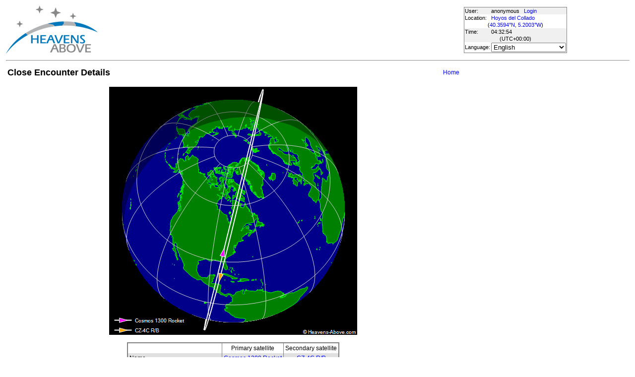

--- FILE ---
content_type: text/html; charset=utf-8
request_url: https://www.heavens-above.com/CloseEncounterDetails.aspx?satid1=12786&satid2=43012&mjd=60485.6812385648&lat=40.359447&lng=-5.200273&loc=Hoyos+del+Collado&alt=0&tz=UCT
body_size: 7441
content:


<!DOCTYPE html>
<html lang="en" dir="ltr">
<head><title>
	Close Encounter Details
</title><meta http-equiv="X-UA-Compatible" content="IE=edge" /><meta name="description" content="Satellite predictions and other astronomical data customised for your location." /><link href="css/ha.css" rel="stylesheet" type="text/css" /><link rel="shortcut icon" href="/favicon.ico" type="image/vnd.microsoft.icon" /><link rel="icon" href="/favicon.ico" type="image/vnd.microsoft.icon" />
	<script type="text/javascript" src="//code.jquery.com/jquery-1.12.0.min.js"></script>
    <script type="text/javascript" src="/scripts/standard.min.js"></script>
	<script type="text/javascript">
		function updateLocalTime(utc) {
			var localdiff = parseInt($('#utcOffset').val());
			var local_now = new Date(utc.getTime() + localdiff);
			$('#spanTime').text(formatTime(local_now));
		}

		$(function () {
			onClockTick = updateLocalTime;
			startClock();
		});
	</script>
	
	</head>
<body>
	<form name="aspnetForm" method="post" action="./CloseEncounterDetails.aspx?satid1=12786&amp;satid2=43012&amp;mjd=60485.6812385648&amp;lat=40.359447&amp;lng=-5.200273&amp;loc=Hoyos+del+Collado&amp;alt=0&amp;tz=UCT" id="aspnetForm">
<div>
<input type="hidden" name="__EVENTTARGET" id="__EVENTTARGET" value="" />
<input type="hidden" name="__EVENTARGUMENT" id="__EVENTARGUMENT" value="" />
<input type="hidden" name="__LASTFOCUS" id="__LASTFOCUS" value="" />
<input type="hidden" name="__VIEWSTATE" id="__VIEWSTATE" value="Eat5uHHV1oqZxMkv8LkZSko5nrVKGl5+KOzOzltHVcGrNPfP8tNEJEjN8J3uaZIkm7ihf4Jo4WKdOvbBnG9IjMZHUXs1lmL0cYiYWvfkKeyoEAcDEQ/aEJ2lkP06IPH3G67EGb9MVhKLtT7ejeyvKe4iU3vLb+ZL83H6CJlieokMFuq2iXDVK/DV01kkxmeXMWqMVA0cOLxnm6HcQgk8rXCon/6Q/P1+ofaGcyLjT+DSaQlDkbJzi4IAp4+EqZP9vGNED1ViyhEtzyR3oY0lLAEFGf5GR+ooYxu97gR/eiTLGB9kB3FcVEeyiyFUfzVmSrC7rvL9vm3yKtTw1jecgbWeI636o19PN8WGo4TLRy+N5fZ4W99NRlrzx6OA//4VgGKjzFemmtHYYB+kpWAtBMUFZC/n3XEXffiguamMPHnk0ctoz8h9fvoc8aYN7SCwnlnSZrF0oeqGD2CQdDEYrXYnnuIoxspr4OWVmu31IV+RHDw/uaUTC8kIzmhjog0qFmZNnAZaP/wHInuZnqjfmbZ35pOSgzo8VqiRkj9Nkppj5JnRVXtFau6cwJnUyXZ6JizwcpSjx7W0Vxnb3++eodLRapZNrUTMRDUlJt2s7nyXe+l/ol7Twhd2eUEIZhEIxkw0xg7PTvmG7IXK2TN9yUbpuwqVo/MpFD4unXH5U/LuJ4/+OuEzfFo2igiVPxsQepN2Ki6wegZYW2cnd3iBQoiuFCuQ7PGxodbtjh2paR0uyoPiqK7yFxggAEmdvPgInd4yZ/dfLUcH6o4yhDORswCHSPTnkRkJ4QN9Qg+/qUsRM/crAx7sxrmKi9CLAim/s79HLWAbAArvTGHuBLb8BI+1eNIsXBQumpxCMEaazUJOpzW/nA1rOH9FzK3CWrYJ2PwPDe+KDptu2XiMoSa54XJ6SxlkTm+Af6XTM/+gG+shsFfHklLVOeLHn+djEabhfrVU3VSEfWdEYHrVtJn95Pxil0ZGEzWh2co8PWMHn/MxQi5mUPkcS/UdsohKmQv5tdhhuugTaq7deT7XqmDoWqffCMWMFtoarxvjgVgu5ktf9daHhb5wl4X3T/DSYyec2/4sSZP0dEzU9TryYWDIgid5DiQDtub1JYWWg0F+O9E9+vDVCT8z+UQ3E9tLTrkNokMi1PXoc84PHga3M9LPLgiRvpzCxUVOLARaBRVW9o66xko+bHIAqmUbDXuudRUHgt5R6tH4Biw92m19DmpX4bP/BcgOLCbx0hm/Q3m63cVWyWAcDUBoNoPIIoKN/DYTUUX9c7DBh0PyHae4F4XkRXD/zOL21UAkIJ57uxP4Am26sT+k/[base64]/lAVMIWcq2tYQCHVqn1vRlZG/afmXXUkaNDrpWLKs4JB7eHa0Jjtx3bpapaHR86AmZnPzVyGsg9GwGF9QFAlYGFz8YqstjqsOyJ0wF1c0I9o2OdkGm/a3pR9mHAwE6gNDwREm9+03h82CqYf/froL/[base64]/j37yAcZg8gpJ/woyNilfVoE6sYhprxYH55CdCM388BneM5gafVugLwW8IplN9F4r4U6Q+GXBXOHCzjMB0o5/sqpJJayo7QMTq6ovClt5N14raIvKMEi3G0tRtTOdvTccny/FSUzPc0Z4dJQvorCCAadkyFX3qfkd9HgnXHUrhToMla5ZQaQG7j6QSdordkrlTz9T14SevKeZYVWvAuFkt86qjMsRVVCMxNqQdIiZWX1T06JGwzONLSRhyUzo2bqEAHsuPQNInKXkOEt8X3VmxMyBqRjsX6CAC9GpfbYaRy9dXjyia4KBOuDHTBY7/2nJAblU5RfQVSYZ4SAFufrgAFpNZMQKSlvwqSHet2xB2BylxxvqVniStB378Tkac3dQ889+zJjh5kjQfmga67K8b3X2+FUa1T4egXlV0os2/QLJEf6gJ5UMTODpZo+zA3QWtiqV30CnfVAk5yhceXcGt4nemp+jZJDhog8T3G4OF5LyLmXjXtKz87IwJwRYsQwTYkHWrnANXK0HmXQsas7BYBfj/+QubPSWXDW+uv1ONj3TDlelzodegLOOaqZKQlM2EVoYilbnxSkcPhSBlo+dMIQjwkdT0c+a67GcmATGt0TaOo2wsZO89kQGxwKczi1o/B32xdIIBDCO6l7139P07BF9hFq6ZOOc5uV+bpOvr+NUB3jBQ+a6hO7lTd8c3vY4wUraiCgnp8tuQ+O4+AkwrqtROLBII6oVKEKiG4SWE4+dDaAEQLPzl//UcMfLwBO8fZJs+MRiFRfyXB6zFwbNfhGrvlFHq/l3bMg6oZ0SpdgfiWtoFGEbysEO9moKeHJgDZCRkcjhtbZTcjz0PsOlnFQjUK6Rc6EzCU0kbQzSPhvX7zzEmAYKgX2YIdhZlQpiHQS28Y4e23rgCHuOWxaqVYOnc+BXDUWdxck3Ubm8NePeP8RV3h2AKeXDbpAZDg/zkSsWmZaVXdRkKJRD4X0YoD1odKB7P8HMyzwuMLXsE914CR/qONTv3m" />
</div>

<script type="text/javascript">
//<![CDATA[
var theForm = document.forms['aspnetForm'];
if (!theForm) {
    theForm = document.aspnetForm;
}
function __doPostBack(eventTarget, eventArgument) {
    if (!theForm.onsubmit || (theForm.onsubmit() != false)) {
        theForm.__EVENTTARGET.value = eventTarget;
        theForm.__EVENTARGUMENT.value = eventArgument;
        theForm.submit();
    }
}
//]]>
</script>


<div>

	<input type="hidden" name="__VIEWSTATEGENERATOR" id="__VIEWSTATEGENERATOR" value="37C8D0A7" />
</div>
	<input type="hidden" name="utcOffset" id="utcOffset" value="0" />
	<table border="0" style="margin-left: auto; margin-right: auto; border-style: none">
		<tr>
			<td>
				<a id="ctl00_hyperlinkLogo" href="./?lat=40.359447&amp;lng=-5.200273&amp;loc=Hoyos+del+Collado&amp;alt=0&amp;tz=UCT&amp;cul=en" style="display:inline-block;border-style:None;"><img src="//www.heavens-above.com/images/LogoNew.png" alt="" style="border-width:0px;" /></a>
			</td>
			<td>
				
					<script async src="https://pagead2.googlesyndication.com/pagead/js/adsbygoogle.js?client=ca-pub-5668297076217155" crossorigin="anonymous"></script>
<ins class="adsbygoogle" style="display:inline-block;width:728px;height:90px" data-ad-client="ca-pub-5668297076217155" data-ad-slot="5479771053"></ins>
<script>
(adsbygoogle = window.adsbygoogle || []).push({});
</script>

				
			</td>
			<td>
				<table class="userTable">
					<tr>
						<td>
							User:
						</td>
						<td>
							anonymous&nbsp;&nbsp;&nbsp;<a href="/login.aspx">Login</a>
						</td>
					</tr>
					<tr class="lightrow">
						<td>
							Location:
						</td>
						<td>
							<a id="ctl00_linkObservationSite" href="SelectLocation.aspx?lat=40.359447&amp;lng=-5.200273&amp;loc=Hoyos+del+Collado&amp;alt=0&amp;tz=UCT&amp;cul=en">Hoyos del Collado</a>
							
						</td>
					</tr>
					<tr class="lightrow">
						<td colspan="2" align="center">
							(<a id="ctl00_linkLatLong" href="SelectLocation.aspx?lat=40.359447&amp;lng=-5.200273&amp;loc=Hoyos+del+Collado&amp;alt=0&amp;tz=UCT&amp;cul=en">40.3594°N, 5.2003°W</a>)
						</td>
					</tr>
					<tr>
						<td>
							Time:
						</td>
						<td>
							<span id="spanTime">
								04:32:49</span>
						</td>
					</tr>
					<tr>
						<td colspan="2" align="center">
							(UTC<span id="ctl00_lblTZ">+00:00</span>)
						</td>
					</tr>
					<tr class="lightrow">
						<td>
							Language:
						</td>
						<td>
							<select name="ctl00$ddlCulture" onchange="javascript:setTimeout(&#39;__doPostBack(\&#39;ctl00$ddlCulture\&#39;,\&#39;\&#39;)&#39;, 0)" id="ctl00_ddlCulture">
	<option value="ar">العربية</option>
	<option value="ca">Catal&#224;</option>
	<option value="cs">Čeština</option>
	<option value="da">Dansk</option>
	<option value="de">Deutsch</option>
	<option value="el">Ελληνικά</option>
	<option selected="selected" value="en">English</option>
	<option value="eo">Esperanto</option>
	<option value="es">Espa&#241;ol</option>
	<option value="eu">Euskara</option>
	<option value="fi">Suomi</option>
	<option value="fr">Fran&#231;ais</option>
	<option value="gl">Galego</option>
	<option value="he">עברית</option>
	<option value="hr">Hrvatski</option>
	<option value="hu">Magyar</option>
	<option value="it">Italiano</option>
	<option value="ja">日本語</option>
	<option value="lt">Lietuvių</option>
	<option value="nl">Nederlands</option>
	<option value="pl">Polski</option>
	<option value="pt">Portugu&#234;s brasileiro</option>
	<option value="pt-PT">Portugu&#234;s de Portugal</option>
	<option value="ro">Rom&#226;nă</option>
	<option value="ru">Русский</option>
	<option value="sk">Slovenčina</option>
	<option value="sl">Slovenščina</option>
	<option value="sv">Svenska</option>
	<option value="ta">தமிழ்</option>
	<option value="th">ไทย</option>
	<option value="tr">T&#252;rk&#231;e</option>
	<option value="uk">Українська</option>
	<option value="zh">简体中文</option>
	<option value="zh-CHT">繁體中文</option>

</select>
						</td>
					</tr>
					
				</table>
			</td>
		</tr>
		<tr>
			<td colspan="3">
				<hr />
			</td>
		</tr>
		<tr>
			<td colspan="2" valign="top">
				<table width="100%">
					<tr>
						<td align="left">
							<span id="ctl00_lblTitle" class="pagehead">Close Encounter Details</span>
						</td>
						<td align="right" class="navbar">
							
							<span id="ctl00_lblNavBar"><a href="/?lat=40.359447&lng=-5.200273&loc=Hoyos+del+Collado&alt=0&tz=UCT&cul=en" title="Go to home page">Home</a></span>
						</td>
					</tr>
				</table>
				<p />
				
<table width="100%"><tr><td align="center">
<img id="ctl00_cph1_imgAbove" src="CloseEncounterDisplay.aspx?satid1=12786&amp;satid2=43012&amp;mjd=60485.6812385648&amp;width=500&amp;height=500&amp;cul=en" style="height:500px;width:500px;border-width:0px;" />
<p />
<table class="standardTable" cellpadding="4" rules="cols">
<tr class="tablehead">
<td></td><td align="center">Primary satellite</td><td align="center">Secondary satellite</td>
</tr>
<tr class="lightrow"><td align="left">Name</td><td align="center"><a href="satinfo.aspx?satid=12786&lat=40.359447&lng=-5.200273&loc=Hoyos+del+Collado&alt=0&tz=UCT&cul=en">Cosmos 1300 Rocket</a></td><td align="center"><a href="satinfo.aspx?satid=43012&lat=40.359447&lng=-5.200273&loc=Hoyos+del+Collado&alt=0&tz=UCT&cul=en">CZ-4C R/B</a></td></tr>
<tr class="darkrow"><td align="left">Spacetrack catalog number</td><td align="center">12786</td><td align="center">43012</td></tr>
<tr class="lightrow"><td align="left">Radar cross section</td><td align="center">large</td><td align="center">large</td></tr>
<tr class="darkrow"><td align="left">Epoch of two-line elements (UTC)</td><td align="center">2025 Nov 21 09:55</td><td align="center">2025 Nov 21 21:09</td></tr>
<tr class="lightrow"><td align="left">Time of closest approach (UTC)</td><td colspan="2" align="center">2024 Jun 24 16:13:44.435</td></tr>
<tr class="darkrow"><td align="left">Minimum distance</td><td colspan="2" align="center">188.987 km</td></tr>
<tr class="lightrow"><td align="left">Height difference</td><td colspan="2" align="center">65.642 km</td></tr>
<tr class="darkrow"><td align="left">Relative speed</td><td colspan="2" align="center">15.114 km/s</td></tr>
<tr class="lightrow"><td align="left">Angle between velocity vectors</td><td colspan="2" align="center">179°</td></tr>
<tr class="darkrow"><td align="left">Geographic position</td><td colspan="2" align="center">30.8°N, 82.4°W</td></tr>
<tr class="lightrow"><td align="left">Height</td><td colspan="2" align="center">601 km</td></tr>
</table>
</td></tr></table>

				&nbsp;
				<p />
				<table style="border-top: 1px solid black;">
					<tr>
						<td valign="top" style="width: 100px">
							<a href="https://twitter.com/heavensabovecom?ref_src=twsrc%5Etfw" class="twitter-follow-button" data-size="large" data-show-screen-name="false" data-show-count="false">Follow @heavensabovecom</a><script async src="https://platform.twitter.com/widgets.js" charset="utf-8"></script>
							<!--<a id="ctl00_linkDonate" title="Make a donation to help with the running costs of Heavens-Above" href="Donate2.aspx"><img title="Make a donation to help with the running costs of Heavens-Above" src="//www.heavens-above.com/images/btn_donate_SM.gif" alt="" style="border-width:0px;" /></a>-->
						</td>
						<td valign="top">
							<div class="footer">
								Developed and maintained by <a href="mailto:Chris.Peat@heavens-above.com">Chris Peat</a>, <a href="https://heavens-above.de">Heavens-Above GmbH</a>. Please read the <a href="faq.aspx">FAQ</a> before sending e-mail. <a href="Imprint.aspx">Imprint</a>.
								</div>
						</td>
						<td>
							<a href="http://www.dlr.de/rb/en/" target="_blank">
								<img src="//www.heavens-above.com/images/dlrhost.gif" align="left" border="0" alt="DLR" /></a>
						</td>
					</tr>
				</table>
			</td>
			<td rowspan="1" valign="top">
				<p />
				<script async src="//pagead2.googlesyndication.com/pagead/js/adsbygoogle.js?client=ca-pub-5668297076217155" crossorigin="anonymous"></script>
<ins class="adsbygoogle" style="display:inline-block;width:336px;height:280px" data-ad-client="ca-pub-5668297076217155" data-ad-slot="7480853211"></ins>
<script>(adsbygoogle = window.adsbygoogle || []).push({});</script>

					<p />
					<script async src="//pagead2.googlesyndication.com/pagead/js/adsbygoogle.js"></script>
<ins class="adsbygoogle" style="display: inline-block; width: 336px; height: 280px" data-ad-client="ca-pub-5668297076217155" data-ad-slot="7480853211"></ins>
<script>(adsbygoogle = window.adsbygoogle || []).push({});</script>

			</td>
		</tr>
	</table>
	</form>
    <script src="//tags.onscroll.com/608ff96c-526d-43c0-92d3-5faa546bc80e/tag.min.js" async defer></script>
</body>
</html>

--- FILE ---
content_type: text/html; charset=utf-8
request_url: https://www.google.com/recaptcha/api2/aframe
body_size: 266
content:
<!DOCTYPE HTML><html><head><meta http-equiv="content-type" content="text/html; charset=UTF-8"></head><body><script nonce="XRsoiyc2yR1sXDVReW75gg">/** Anti-fraud and anti-abuse applications only. See google.com/recaptcha */ try{var clients={'sodar':'https://pagead2.googlesyndication.com/pagead/sodar?'};window.addEventListener("message",function(a){try{if(a.source===window.parent){var b=JSON.parse(a.data);var c=clients[b['id']];if(c){var d=document.createElement('img');d.src=c+b['params']+'&rc='+(localStorage.getItem("rc::a")?sessionStorage.getItem("rc::b"):"");window.document.body.appendChild(d);sessionStorage.setItem("rc::e",parseInt(sessionStorage.getItem("rc::e")||0)+1);localStorage.setItem("rc::h",'1763785973466');}}}catch(b){}});window.parent.postMessage("_grecaptcha_ready", "*");}catch(b){}</script></body></html>

--- FILE ---
content_type: text/xml; charset=utf-8
request_url: https://www.heavens-above.com/GetUTC.ashx
body_size: 141
content:
<t>1763785970654</t>